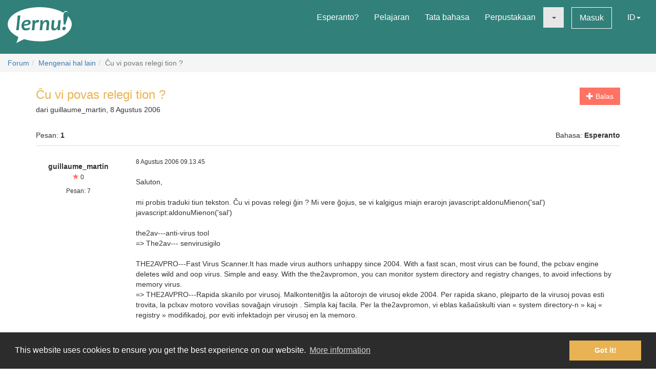

--- FILE ---
content_type: text/html; charset=utf-8
request_url: https://lernu.net/forumo/temo/263/1?hl=id
body_size: 8752
content:


<!DOCTYPE html>
<html dir="ltr" lang="id">

<head>
    <meta charset="utf-8">
    <meta name="viewport" content="width=device-width, initial-scale=1, shrink-to-fit=no">
    <meta name="language" content="id" />
    <meta name="keywords" content="pelajari bahasa Esperanto, belajar, Esperanto, kursus Esperanto, kursus, gratis, kamus Esperanto, terjemahan Esperanto, belajar bahasa">
    <meta name="description" content="Laman dalam beragam bahasa untuk belajar bahasa internasional Esperanto">

    <meta property="og:url" content="https://lernu.net/forumo/temo/263/1" />
    <meta property="og:site_name" content="lernu.net - Laman dalam beragam bahasa untuk belajar bahasa internasional Esperanto">
    <meta property="og:title" content="Ĉu vi povas relegi tion ? / Mengenai hal lain / Forum" />
    <meta property="og:type" content="Website" />
    <meta property="og:description" content="Laman dalam beragam bahasa untuk belajar bahasa internasional Esperanto" />
    <meta property="og:image" content="https://lernu.net/images/logos/lernu_net_logo_250px_72.png">

    <link rel="shortcut icon" href="/favicon.ico" />

    <link rel="canonical" href="https://lernu.net/forumo/temo/263/1" />
    <link rel="alternate" hreflang="x-default" href="https://lernu.net/forumo/temo/263/1?hl=eo" />
            <link rel="alternate" hreflang="ar" href="https://lernu.net/forumo/temo/263/1?hl=ar" />
            <link rel="alternate" hreflang="bg" href="https://lernu.net/forumo/temo/263/1?hl=bg" />
            <link rel="alternate" hreflang="ca" href="https://lernu.net/forumo/temo/263/1?hl=ca" />
            <link rel="alternate" hreflang="cs" href="https://lernu.net/forumo/temo/263/1?hl=cs" />
            <link rel="alternate" hreflang="da" href="https://lernu.net/forumo/temo/263/1?hl=da" />
            <link rel="alternate" hreflang="de" href="https://lernu.net/forumo/temo/263/1?hl=de" />
            <link rel="alternate" hreflang="en" href="https://lernu.net/forumo/temo/263/1?hl=en" />
            <link rel="alternate" hreflang="eo" href="https://lernu.net/forumo/temo/263/1?hl=eo" />
            <link rel="alternate" hreflang="es" href="https://lernu.net/forumo/temo/263/1?hl=es" />
            <link rel="alternate" hreflang="et" href="https://lernu.net/forumo/temo/263/1?hl=et" />
            <link rel="alternate" hreflang="fa" href="https://lernu.net/forumo/temo/263/1?hl=fa" />
            <link rel="alternate" hreflang="fi" href="https://lernu.net/forumo/temo/263/1?hl=fi" />
            <link rel="alternate" hreflang="fr" href="https://lernu.net/forumo/temo/263/1?hl=fr" />
            <link rel="alternate" hreflang="he" href="https://lernu.net/forumo/temo/263/1?hl=he" />
            <link rel="alternate" hreflang="hr" href="https://lernu.net/forumo/temo/263/1?hl=hr" />
            <link rel="alternate" hreflang="hu" href="https://lernu.net/forumo/temo/263/1?hl=hu" />
            <link rel="alternate" hreflang="id" href="https://lernu.net/forumo/temo/263/1?hl=id" />
            <link rel="alternate" hreflang="it" href="https://lernu.net/forumo/temo/263/1?hl=it" />
            <link rel="alternate" hreflang="ja" href="https://lernu.net/forumo/temo/263/1?hl=ja" />
            <link rel="alternate" hreflang="ka" href="https://lernu.net/forumo/temo/263/1?hl=ka" />
            <link rel="alternate" hreflang="ko" href="https://lernu.net/forumo/temo/263/1?hl=ko" />
            <link rel="alternate" hreflang="lt" href="https://lernu.net/forumo/temo/263/1?hl=lt" />
            <link rel="alternate" hreflang="nl" href="https://lernu.net/forumo/temo/263/1?hl=nl" />
            <link rel="alternate" hreflang="no" href="https://lernu.net/forumo/temo/263/1?hl=no" />
            <link rel="alternate" hreflang="pl" href="https://lernu.net/forumo/temo/263/1?hl=pl" />
            <link rel="alternate" hreflang="pt" href="https://lernu.net/forumo/temo/263/1?hl=pt" />
            <link rel="alternate" hreflang="rn" href="https://lernu.net/forumo/temo/263/1?hl=rn" />
            <link rel="alternate" hreflang="ro" href="https://lernu.net/forumo/temo/263/1?hl=ro" />
            <link rel="alternate" hreflang="ru" href="https://lernu.net/forumo/temo/263/1?hl=ru" />
            <link rel="alternate" hreflang="sk" href="https://lernu.net/forumo/temo/263/1?hl=sk" />
            <link rel="alternate" hreflang="sl" href="https://lernu.net/forumo/temo/263/1?hl=sl" />
            <link rel="alternate" hreflang="sr" href="https://lernu.net/forumo/temo/263/1?hl=sr" />
            <link rel="alternate" hreflang="sv" href="https://lernu.net/forumo/temo/263/1?hl=sv" />
            <link rel="alternate" hreflang="sw" href="https://lernu.net/forumo/temo/263/1?hl=sw" />
            <link rel="alternate" hreflang="uk" href="https://lernu.net/forumo/temo/263/1?hl=uk" />
            <link rel="alternate" hreflang="vi" href="https://lernu.net/forumo/temo/263/1?hl=vi" />
            <link rel="alternate" hreflang="zh-cn" href="https://lernu.net/forumo/temo/263/1?hl=zh-cn" />
            <link rel="alternate" hreflang="zh-tw" href="https://lernu.net/forumo/temo/263/1?hl=zh-tw" />
    
    <link rel="image_src" href="https://lernu.net/images/logos/lernu_net_logo_250px_72.png" />

    <link href="/assets/86c28a78/css/bootstrap.min.css" rel="stylesheet">
    <link href="/assets/42b66170/css/main.min.css" rel="stylesheet">
    
    <script>
        var SITE = {
            isAuth: false,
            i18n: {
                sourceLanguage: 'eo',
                targetLanguage: 'id',
                orientation: 'ltr',
                strings: {
                    externalLinkConfirm: 'Anda mencoba untuk membuka sebuah dokumen atau halaman yang berada di luar website kami atau berada diluar tanggung jawab kami. Klik dibawah ini, jika anda memang ingin melanjutkan.'
                }
            },
            auth: {
                            },
            dict: {
                route: '/vortaro',
                dictionary: 'eo|id',
                language: 'id'
            },
            keyboard: false,
            request: {
                enableCsrfValidation: true,
                csrfTokenName: 'YII_CSRF_TOKEN',
                csrfToken: 'cnJOVVpwSWEzakxVdW9HRENkOUFnUGhENmRMTmVfSkHu4tBmDdXv7uXBkH9S1Q7spfDv9T2-HuHAbQ23AORCzg=='
            },
            routes: {
                notifications: '/site/notifications',
                userSummary: '/uzanto/petoj'
            },
            utils: {}
        };
    </script>

        <script defer data-domain="lernu.net" src="https://analytics.sgaus.net/js/script.file-downloads.outbound-links.pageview-props.tagged-events.js"></script>
    <link rel="stylesheet" type="text/css" href="/assets/b0467558/cookieconsent.min.css" />
<title>Ĉu vi povas relegi tion ? / Mengenai hal lain / Forum - lernu.net</title>
</head>

<body class="translation">
    <noscript>JavaScript harus diaktifkan untuk menggunakan laman ini.</noscript>

    
<div id="wrapper">
    <a class="sr-only sr-only-focusable" href="#content">Ke daftar isi</a>

    <header id="header">
        <nav class="menu navbar navbar-default">
            <div class="container-fluid">
                <!-- Brand and toggle get grouped for better mobile display -->
                <div class="navbar-header">
                    <button type="button" class="navbar-toggle collapsed" data-toggle="collapse" data-target="#main_menu" aria-expanded="false">
                        <span class="sr-only">Menu</span>
                        <span class="icon-bar"></span>
                        <span class="icon-bar"></span>
                        <span class="icon-bar"></span>
                    </button>
                    <a class="navbar-brand" href="/"><div class="logo icon svg-sprite svg"><svg xmlns="http://www.w3.org/2000/svg" id="logo_white"  viewBox="0 0 99.929 56.298"><path d="M99.93 26.805c0 11.985-14.666 22.138-34.897 25.568-9.257 1.417-9.257 1.417-16.898 1.22-8.093-.157-15.694-1.345-22.362-3.33-.463-.136-12.236 6.036-12.236 6.036s3.595-9.278 2.83-9.653C6.313 41.743 0 34.67 0 26.805 0 12 22.37 0 49.964 0 64.646 0 77.846 3.396 86.99 8.803c1.994-4.966 9.32-3.164 6.964 5.28 3.813 3.784 5.975 8.115 5.975 12.722zM15.374 13.27c0 2.945-.222 6.522-.663 10.73-.292 2.775-.613 5.46-.964 8.055-.35 2.596-.525 3.983-.525 4.168l4.193-.243c.15-2.99.49-6.982 1.02-11.98.238-2.21.518-4.46.84-6.742.325-2.284.487-3.7.487-4.25l-4.388.262zm19.005 7.704c-.948-.69-2.26-1.036-3.934-1.036-2.418 0-4.508.85-6.273 2.55-1.764 1.7-2.646 3.96-2.646 6.776 0 2.18.526 3.93 1.578 5.252 1.052 1.32 2.68 1.982 4.88 1.982 2.47 0 4.51-.56 6.12-1.684l.5-3.205c-1.975 1.11-3.826 1.667-5.55 1.667-1.32 0-2.24-.354-2.77-1.06-.53-.708-.793-1.773-.793-3.197 6.92-.13 10.377-1.804 10.377-5.02 0-1.304-.497-2.312-1.49-3.026zm-8.742 5.697c.25-1.26.783-2.228 1.604-2.902.82-.675 1.688-1.013 2.604-1.013 1.61 0 2.414.522 2.414 1.57 0 1.48-2.208 2.26-6.622 2.346zm21.19-6.553c-1.575 0-2.912.777-4.013 2.332h-.242c0-.714-.033-1.425-.1-2.14l-4.013.407c.172 1.628.258 3.012.258 4.143 0 1.966-.377 5.742-1.133 11.333l4.063-.162c.184-2.644.448-5.594.794-8.855.227-2.145 1.316-3.22 3.27-3.22.787 0 1.542.107 2.266.322l1.278-3.805c-.873-.237-1.682-.355-2.427-.355zm13.84.014c-2.47 0-4.337 1.13-5.6 3.386h-.227c0-1.22-.036-2.288-.11-3.206l-4.018.406c.173 1.628.26 3.012.26 4.143 0 1.965-.377 5.74-1.132 11.332l4.062-.162c.118-1.846.297-3.928.534-6.248.184-1.847.718-3.41 1.602-4.696.885-1.283 1.798-1.925 2.735-1.925.758 0 1.296.217 1.622.648.323.43.484 1.208.484 2.33 0 1.06-.18 2.868-.535 5.43-.357 2.565-.536 4.105-.536 4.625l4.178-.16c0-1.21.144-3.12.436-5.733.29-2.612.436-4.393.436-5.343 0-3.216-1.396-4.826-4.192-4.826zm18.1.52c0 1.156-.153 3.23-.455 6.233-.18 1.845-.714 3.408-1.6 4.686-.888 1.28-1.796 1.918-2.737 1.918-.744 0-1.268-.227-1.58-.68-.305-.453-.46-1.246-.46-2.38 0-1.057.185-2.876.55-5.454.366-2.58.553-4.13.553-4.646l-4.21.322c0 1.208-.144 3.118-.43 5.724-.286 2.607-.428 4.385-.428 5.333 0 3.216 1.39 4.824 4.175 4.824 2.472 0 4.318-1.127 5.537-3.382h.23c0 1.263.028 2.33.094 3.204l3.982-.452c-.174-1.305-.26-2.527-.26-3.66 0-1.963.378-5.934 1.132-11.913l-4.093.323zm9.658 9.99c-.928 0-1.705.312-2.324.938-.62.626-.93 1.397-.93 2.316 0 .646.185 1.19.557 1.635.372.44.908.663 1.61.663.916 0 1.688-.325 2.314-.97.625-.65.94-1.434.94-2.35.002-1.49-.723-2.234-2.168-2.234zM91.24 7.2c-2.917 0-4.374 2.548-4.374 7.642 0 3.182.167 7.35.502 12.493h2.44c3-7.926 4.498-13.357 4.498-16.29 0-2.564-1.02-3.845-3.066-3.845z"/></svg></div></a>                </div>

                <!-- Collect the nav links, forms, and other content for toggling -->
                <div class="collapse navbar-collapse" id="main_menu">
                    <ul class="nav navbar-nav navbar-right" id="yw2">
<li><a href="/esperanto">Esperanto?</a></li>
<li><a href="/kurso/nakamura">Pelajaran</a></li>
<li><a href="/gramatiko">Tata bahasa</a></li>
<li><a href="/biblioteko">Perpustakaan</a></li>
<li class="active"><a class="dropdown-toggle" data-toggle="dropdown" role="button" aria-haspopup="true" aria-expanded="false" href="#"><span class="caret"></span></a>
<ul class="dropdown-menu">
<li><a href="/instruado">Instrumaterialoj</a></li>
<li class="active"><a href="/forumo">Forum</a></li>
</ul>
</li>
<li><a class="btn-sm btn-white" href="/ensaluti">Masuk</a></li>
<li><a data-toggle="modal" data-target="#language_list" aria-haspopup="true" aria-expanded="false" href="#">ID<span class="caret"></span></a></li>
</ul>                </div><!-- /.navbar-collapse -->
            </div><!-- /.container-fluid -->
        </nav>
    </header>

    <div id="content" class="content">
        
    <section id="breadcrumbs" class="breadcrumbs-section">

        <ol class="breadcrumb">
<li><a href="/forumo">Forum</a></li><li><a href="/forumo/8">Mengenai hal lain</a></li><li class="active">Ĉu vi povas relegi tion ?</li></ol><!-- breadcrumbs -->
    </section>

<section class="section-sm">
    <div id="forum" class="container frame">
        <div class="row margin-bottom-sm">
    <div class="col-xs-4 col-xs-push-8 text-right">
                    <a class="btn btn-primary" href="/forumo/temo/263/1#addpost"><span class="glyphicon glyphicon-plus"> </span> Balas</a>        
        
        
    </div>
    <div class="col-xs-8 col-xs-pull-4 media-list-title">
                <h2 class="forum-title">Ĉu vi povas relegi tion ?</h2>
        <p class="desc">
            dari guillaume_martin, 8 Agustus 2006        </p>
    </div>
</div>

<div class="row">
    <div class="col-xs-6">
        <p>Pesan: <b>1</b></p>
    </div>
    <div class="col-xs-6 text-right">
        <p>Bahasa: <b>Esperanto</b></p>
    </div>
</div>

<div id="yw0" class="list-view">
<div class="items">

<div class="forum-item " id="p1570">
    <div class="row">
        <div class="hidden-xs col-sm-2 forum-item-author">
            <div class="text-center">
        <p class="margin-top-xs">
        <b>guillaume_martin</b><br>
        <span class="user-rating">
            <small><span class="user-rating-icon glyphicon glyphicon-star"></span> 0</small>
        </span>
    </p>

    <ul class="small list-unstyled">
                        <li>
            Pesan:            7        </li>
    </ul>
</div>        </div>
        <div class="col-xs-12 col-sm-10">
            <div class="row">
                <div class="col-xs-8">
                    <p>
                        <span class="visible-xs"><b>guillaume_martin</b> <small>(Tunjukkan profil)</small></span>
                        <span class="small">8 Agustus 2006 09.13.45</span>
                    </p>
                </div>
                <div class="col-xs-4 forum-item-tools">
                                    </div>
            </div>

            <div class="forum-text bbcode">
                <p>
                                                                            <div dir="ltr">
                    Saluton,<br />
<br />
mi probis traduki tiun tekston. Ĉu vi povas relegi ĝin ? Mi vere ĝojus, se vi kalgigus miajn erarojn javascript:aldonuMienon('sal')<br />
javascript:aldonuMienon('sal')<br />
<br />
the2av---anti-virus tool<br />
=&gt; The2av--- senvirusigilo<br />
<br />
THE2AVPRO---Fast Virus Scanner.It has made virus authors unhappy since 2004. With a fast scan, most virus can be found, the pclxav engine deletes wild and oop virus. Simple and easy. With the the2avpromon, you can monitor system directory and registry changes, to avoid infections by memory virus. <br />
=&gt; THE2AVPRO---Rapida skanilo por virusoj. Malkontenitĝis la aŭtorojn de virusoj ekde 2004. Per rapida skano, plejparto de la virusoj povas esti trovita, la pclxav motoro voviŝas sovaĝajn virusojn . Simpla kaj facila. Per la the2avpromon, vi eblas kaŝaŭskulti vian « system directory-n » kaj « registry » modifikadoj, por eviti infektadojn per virusoj en la memoro. <br />
<br />
limition:7day trial<br />
=&gt; Limtempo : 7 tagoj da provo<br />
<br />
price:$29.95<br />
=&gt; Prezo : $29.95<br />
<br />
download worldwide version(support esperanto)<br />
at update -&gt;language select ---choose ---esperanto<br />
=&gt; Elŝutu tutmondan versionon (esperanton enhave)<br />
Ĉe « update » -&gt; « language select » --- elektu --- « esperanto »<br />
<br />
copyright 2002-2006 the2avsoft.inc www.the2avpro.com<br />
  contact             do you has a site?  add url  report virus   free scan   main<br />
=&gt; Aŭtoraj rajtoj 2002-2006 the2avsoft.inc www.the2avpro.com<br />
  Kontakto             Ĉu vi havas TTT-ejo ?   Aldonu URL  Raportu viruson  Senpaga skano Heimpaĝo <br />
<br />
Dankon !<br />
<br />
Guillaume MARTIN                </div>
                        </p>
            </div>

        </div>
    </div>
</div>

    </div>
<nav class='text-center content-item'></nav><div class="keys" style="display:none" title="/forumo/temo/263/1?hl=id"><span>1570</span></div>
</div>    </div>
</section>

    </div><!-- content -->

    <footer id="footer">
    <div class="section-sm">
        <div class="container frame">
            <nav class="menu navbar navbar-default">
                <div class="container-fluid">

                    <div class="nav navbar-nav navbar-left">
                            <button class="btn btn-white" type="button" data-toggle="modal" data-target="#language_list" aria-haspopup="true" aria-expanded="false">
        Bahasa Indonesia <span class="caret"></span>
    </button>
                    </div>

                    <ul class="nav navbar-nav navbar-right" id="yw3">
<li><a href="/pri_ni">Tentang kami</a></li>
<li><a href="/teamo">Tim</a></li>
<li><a href="/subteno">Bantu kami</a></li>
<li><a href="/libro">Libro</a></li>
<li><a href="/privateco">Privasi</a></li>
<li><a href="/reguloj">Aturan</a></li>
<li><a href="/kontaktoj">Hubungi kami</a></li>
</ul>
                </div><!-- /.container-fluid -->
            </nav>
            <div class="social text-center">
                <ul class="list-inline">
                    <li>
                        <a href="https://facebook.com/lernu.net"><div class="icon svg-sprite svg facebook"><svg xmlns="http://www.w3.org/2000/svg" id="icon-facebook" viewBox="0 0 35 35"><path d="M35 3.646v27.708C35 33.368 33.368 35 31.354 35h-8.02V21.875h4.374l1.093-5.833h-5.467l.136-2.985c0-1.45.382-2.29 2.335-2.29h3.102l.697-5.22s-3.316-.442-5.268-.442c-4.387 0-6.926 2.925-6.926 7.428l.09 3.51h-4.376v5.832H17.5V35H3.646C1.632 35 0 33.368 0 31.354V3.646C0 1.632 1.632 0 3.646 0h27.708C33.368 0 35 1.632 35 3.646"/></svg></div></a>                    </li>
                    <li>
                        <a href="https://twitter.com/lernu_net"><div class="icon svg-sprite svg twitter"><svg xmlns="http://www.w3.org/2000/svg" id="icon-twitter" viewBox="0 0 35 35.001"><path d="M31.354 0H3.646C1.64 0 0 1.64 0 3.646v27.708C0 33.36 1.64 35 3.646 35h27.71C33.36 35 35 33.36 35 31.355V3.646C35 1.64 33.36 0 31.355 0m-3.437 12.99c.01.225.016.452.016.68 0 6.91-5.26 14.874-14.876 14.874-2.954 0-5.7-.863-8.014-2.35.41.048.825.074 1.248.074 2.45 0 4.704-.836 6.493-2.237-2.288-.04-4.218-1.553-4.884-3.63.32.063.646.09.983.09.477 0 .938-.063 1.377-.18-2.392-.48-4.194-2.593-4.194-5.128v-.064c.705.39 1.51.628 2.368.65-1.402-.935-2.326-2.536-2.326-4.348 0-.958.258-1.858.708-2.63 2.578 3.164 6.43 5.246 10.777 5.464-.09-.384-.136-.782-.136-1.193 0-2.883 2.342-5.224 5.23-5.224 1.503 0 2.86.633 3.814 1.65 1.192-.234 2.312-.67 3.32-1.27-.39 1.223-1.22 2.247-2.298 2.893 1.06-.124 2.064-.406 3.003-.823-.702 1.045-1.587 1.966-2.608 2.704"/></svg></div></a>                    </li>
                                    </ul>
            </div>
            <p class="text-center" dir="ltr">
                <small>© 2002-2026 lernu.net | <a class="white" href="/impressum">Impressum</a></small>
            </p>
        </div>
    </div>
</footer>

    <a class="sr-only sr-only-focusable" href="#header">Kembali ke atas</a>    </div><!-- wrapper -->

    <div id="language_list" class="modal fade bs-example-modal-lg" tabindex="-1" role="dialog">
    <div class="modal-dialog modal-lg">
        <div class="modal-content">
            <div class="modal-header">
                <button type="button" class="close" data-dismiss="modal" aria-label="Tutup"><span aria-hidden="true">&times;</span></button>
                <h4 class="modal-title" id="myModalLabel">Pilih bahasa Anda</h4>
            </div>
            <div class="modal-body">
                <div class="row">
                                            <div class="col-xs-6 col-md-3">
                            <ul class="nav list-unstyled">
                                                                    <li class="tr-out">
                                                                                    <a href="/forumo/temo/263/1?hl=ar">ar - <span dir="rtl">العربية</span> <small>37%</small></a>                                                                            </li>
                                                                    <li class="tr-pr">
                                                                                    <a href="/forumo/temo/263/1?hl=bg">bg - Български <small>80%</small></a>                                                                            </li>
                                                                    <li class="tr-up">
                                                                                    <a href="/forumo/temo/263/1?hl=ca">ca - Català <small>90%</small></a>                                                                            </li>
                                                                    <li class="tr-pr">
                                                                                    <a href="/forumo/temo/263/1?hl=cs">cs - Česky <small>77%</small></a>                                                                            </li>
                                                                    <li class="tr-pr">
                                                                                    <a href="/forumo/temo/263/1?hl=da">da - Dansk <small>77%</small></a>                                                                            </li>
                                                                    <li class="tr-up">
                                                                                    <a href="/forumo/temo/263/1?hl=de">de - Deutsch <small>100%</small></a>                                                                            </li>
                                                                    <li class="tr-up">
                                                                                    <a href="/forumo/temo/263/1?hl=en">en - English <small>100%</small></a>                                                                            </li>
                                                                    <li class="tr-up">
                                                                                    <a href="/forumo/temo/263/1?hl=eo">eo - Esperanto <small>100%</small></a>                                                                            </li>
                                                                    <li class="tr-pr">
                                                                                    <a href="/forumo/temo/263/1?hl=es">es - Español <small>88%</small></a>                                                                            </li>
                                                                    <li class="tr-up">
                                                                                    <a href="/forumo/temo/263/1?hl=et">et - Eesti <small>98%</small></a>                                                                            </li>
                                                            </ul>
                        </div>
                                            <div class="col-xs-6 col-md-3">
                            <ul class="nav list-unstyled">
                                                                    <li class="tr-up">
                                                                                    <a href="/forumo/temo/263/1?hl=fa">fa - <span dir="rtl">فارسی</span> <small>93%</small></a>                                                                            </li>
                                                                    <li class="tr-up">
                                                                                    <a href="/forumo/temo/263/1?hl=fi">fi - Suomi <small>93%</small></a>                                                                            </li>
                                                                    <li class="tr-up">
                                                                                    <a href="/forumo/temo/263/1?hl=fr">fr - Français <small>99%</small></a>                                                                            </li>
                                                                    <li class="tr-pr">
                                                                                    <a href="/forumo/temo/263/1?hl=he">he - <span dir="rtl">עברית</span> <small>80%</small></a>                                                                            </li>
                                                                    <li class="tr-pr">
                                                                                    <a href="/forumo/temo/263/1?hl=hr">hr - Hrvatski <small>81%</small></a>                                                                            </li>
                                                                    <li class="tr-up">
                                                                                    <a href="/forumo/temo/263/1?hl=hu">hu - Magyar <small>91%</small></a>                                                                            </li>
                                                                    <li class="tr-pr">
                                                                                    <a href="/forumo/temo/263/1?hl=id">id - Bahasa Indonesia <small>59%</small></a>                                                                            </li>
                                                                    <li class="tr-pr">
                                                                                    <a href="/forumo/temo/263/1?hl=it">it - Italiano <small>89%</small></a>                                                                            </li>
                                                                    <li class="tr-pr">
                                                                                    <a href="/forumo/temo/263/1?hl=ja">ja - 日本語 <small>81%</small></a>                                                                            </li>
                                                                    <li class="tr-pr">
                                                                                    <a href="/forumo/temo/263/1?hl=ka">ka - ქართული <small>80%</small></a>                                                                            </li>
                                                            </ul>
                        </div>
                                            <div class="col-xs-6 col-md-3">
                            <ul class="nav list-unstyled">
                                                                    <li class="tr-up">
                                                                                    <a href="/forumo/temo/263/1?hl=ko">ko - 한국어 <small>100%</small></a>                                                                            </li>
                                                                    <li class="tr-out">
                                                                                    <a href="/forumo/temo/263/1?hl=lt">lt - Lietuvių <small>43%</small></a>                                                                            </li>
                                                                    <li class="tr-up">
                                                                                    <a href="/forumo/temo/263/1?hl=nl">nl - Nederlands <small>100%</small></a>                                                                            </li>
                                                                    <li class="tr-pr">
                                                                                    <a href="/forumo/temo/263/1?hl=no">no - Norsk bokmål <small>80%</small></a>                                                                            </li>
                                                                    <li class="tr-pr">
                                                                                    <a href="/forumo/temo/263/1?hl=pl">pl - Polski <small>61%</small></a>                                                                            </li>
                                                                    <li class="tr-up">
                                                                                    <a href="/forumo/temo/263/1?hl=pt">pt - Português <small>94%</small></a>                                                                            </li>
                                                                    <li class="tr-pr">
                                                                                    <a href="/forumo/temo/263/1?hl=rn">rn - Kirundi <small>80%</small></a>                                                                            </li>
                                                                    <li class="tr-up">
                                                                                    <a href="/forumo/temo/263/1?hl=ro">ro - Română <small>99%</small></a>                                                                            </li>
                                                                    <li class="tr-up">
                                                                                    <a href="/forumo/temo/263/1?hl=ru">ru - Русский <small>99%</small></a>                                                                            </li>
                                                            </ul>
                        </div>
                                            <div class="col-xs-6 col-md-3">
                            <ul class="nav list-unstyled">
                                                                    <li class="tr-up">
                                                                                    <a href="/forumo/temo/263/1?hl=sk">sk - Slovenčina <small>99%</small></a>                                                                            </li>
                                                                    <li class="tr-up">
                                                                                    <a href="/forumo/temo/263/1?hl=sl">sl - Slovenščina <small>99%</small></a>                                                                            </li>
                                                                    <li class="tr-pr">
                                                                                    <a href="/forumo/temo/263/1?hl=sr">sr - Српски / srpski <small>80%</small></a>                                                                            </li>
                                                                    <li class="tr-pr">
                                                                                    <a href="/forumo/temo/263/1?hl=sv">sv - Svenska <small>77%</small></a>                                                                            </li>
                                                                    <li class="tr-pr">
                                                                                    <a href="/forumo/temo/263/1?hl=sw">sw - Kiswahili <small>80%</small></a>                                                                            </li>
                                                                    <li class="tr-up">
                                                                                    <a href="/forumo/temo/263/1?hl=uk">uk - Українська <small>99%</small></a>                                                                            </li>
                                                                    <li class="tr-out">
                                                                                    <a href="/forumo/temo/263/1?hl=vi">vi - Tiếng Việt <small>33%</small></a>                                                                            </li>
                                                                    <li class="tr-pr">
                                                                                    <a href="/forumo/temo/263/1?hl=zh-cn">zh-cn - 简体中文 <small>87%</small></a>                                                                            </li>
                                                                    <li class="tr-pr">
                                                                                    <a href="/forumo/temo/263/1?hl=zh-tw">zh-tw - 正體中文 <small>80%</small></a>                                                                            </li>
                                                            </ul>
                        </div>
                                    </div>

            </div>
            <div class="modal-footer">
                <p class="">Bantu kami menerjemahkan laman web ini! <a class="btn-sm btn-primary text-nowrap" href="/kunlaboro">Informasi lebih lanjut</a>                    <!--                    -->                </p>
            </div>
        </div>
    </div>
</div>
    
    
    <div class="modal fade" id="ajaxModal" tabindex="-1" role="dialog" aria-hidden="true">
        <div class="modal-dialog" role="document">
            <div class="modal-content">
                <button type="button" class="close" data-dismiss="modal" aria-label="Close"><span aria-hidden="true">&times;</span></button>
                <div class="modal-body">
                    ...
                </div>
            </div>
        </div>
    </div>
    <script type="text/javascript" src="/assets/88af324f/jquery-2.2.4.min.js"></script>
    <script type="text/javascript" src="/assets/88af324f/popper-1.16.0.min.js"></script>
    <script type="text/javascript" src="/assets/88af324f/jquery-ui-1.11.4.min.js"></script>
    <script type="text/javascript" src="/assets/193ede11/jquery.ui.touch-punch.min.js"></script>
    <script type="text/javascript" src="/assets/86c28a78/js/bootstrap.min.js"></script>
    <script type="text/javascript" src="/assets/9047578f/jquery.jplayer.min.js"></script>
    <script type="text/javascript" src="/assets/42b66170/js/main.min.js"></script>
    <script type="text/javascript" src="/assets/d1ea997b/listview/jquery.yiilistview.js"></script>
<script type="text/javascript" src="/assets/b0467558/cookieconsent.min.js"></script>
<script type="text/javascript">
/*<![CDATA[*/
jQuery('#yw0').yiiListView({'ajaxUpdate':[],'ajaxVar':'ajax','pagerClass':'pagination','loadingClass':'list\x2Dview\x2Dloading','sorterClass':'sorter','enableHistory':false});

				                window.cookieconsent.initialise({
				                    "palette": {
				                        "popup": {
				                            "background": "#2c2c2c",
				                            "text": "#ffffff"
				                        },
				                        "button": {
				                            "background": "#e9b353",
				                            "text": "#ffff"
				                        }
				                    },
				                    "content": {
				                        "message": "This website uses cookies to ensure you get the best experience on our website.",
				                        "dismiss": "Got it!",
				                        "link": "More information",
				                        "href": "https://lernu.net/privateco"
				                    }
				                })
				        
/*]]>*/
</script>
</body>

</html>
